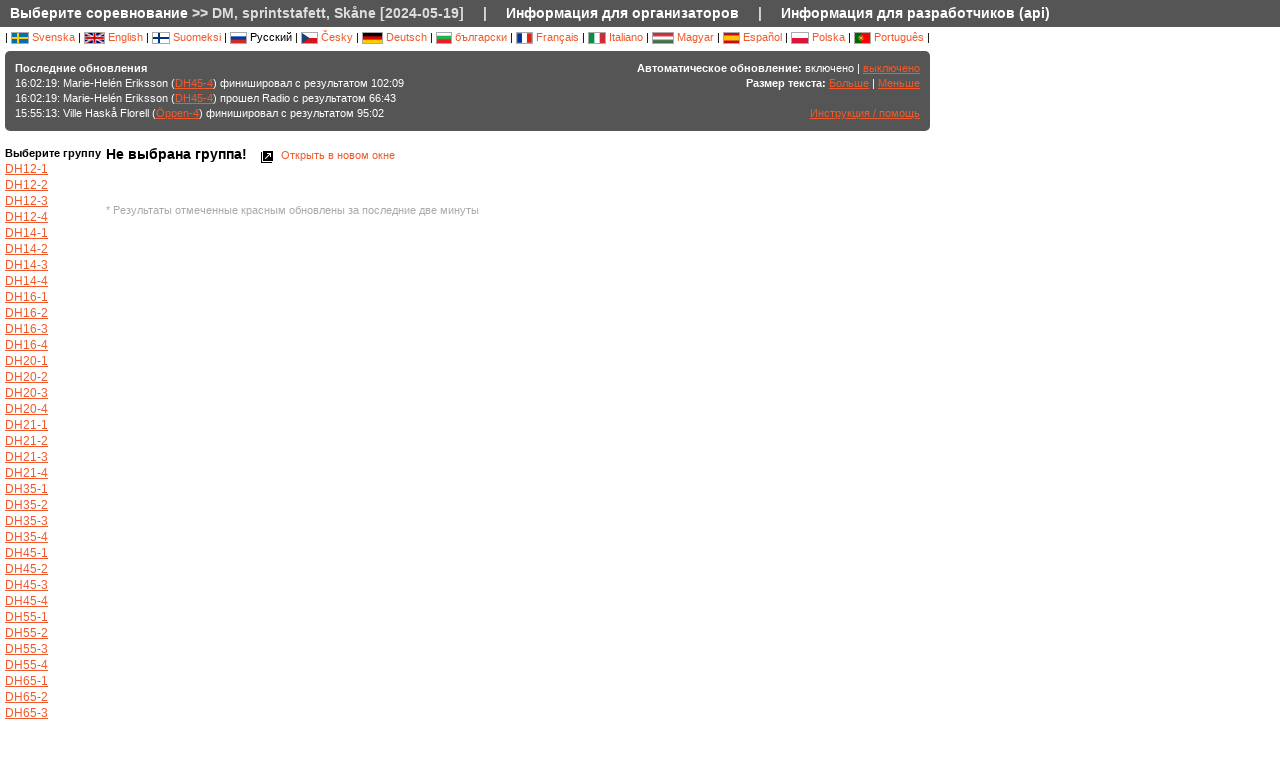

--- FILE ---
content_type: text/html; charset=utf-8
request_url: http://ec2-52-16-131-75.eu-west-1.compute.amazonaws.com/followfull.php?comp=29579&lang=ru
body_size: 5035
content:
<?xml version="1.0" encoding="utf-8" ?>
<!DOCTYPE HTML PUBLIC "-//W3C//DTD HTML 4.01 Transitional//EN"
        "http://www.w3.org/TR/html4/loose.dtd">
<html>
<head><title>Онлайн результаты :: DM, sprintstafett, Skåne [2024-05-19]</title>

<META HTTP-EQUIV="expires" CONTENT="-1">
<meta http-equiv="Content-Type" content="text/html;charset=utf-8">

<meta name="viewport" content="width=1200,initial-scale=1.0">
<meta name="apple-mobile-web-app-capable" content="yes">
<meta name="mobile-web-app-capable" content="yes">
<meta name="theme-color" content="#555556">

<link rel="stylesheet" type="text/css" href="css/style-eoc.css?asss">
<link rel="stylesheet" type="text/css" href="css/ui-darkness/jquery-ui-1.8.19.custom.css">
<link rel="stylesheet" type="text/css" href="css/jquery.dataTables_themeroller-eoc.css">
<script type="text/javascript">
window.mobilecheck = function() {
  var check = false;
  (function(a){if(/(android|bb\d+|meego).+mobile|avantgo|bada\/|blackberry|blazer|compal|elaine|fennec|hiptop|iemobile|ip(hone|od)|iris|kindle|lge |maemo|midp|mmp|mobile.+firefox|netfront|opera m(ob|in)i|palm( os)?|phone|p(ixi|re)\/|plucker|pocket|psp|series(4|6)0|symbian|treo|up\.(browser|link)|vodafone|wap|windows ce|xda|xiino/i.test(a)||/1207|6310|6590|3gso|4thp|50[1-6]i|770s|802s|a wa|abac|ac(er|oo|s\-)|ai(ko|rn)|al(av|ca|co)|amoi|an(ex|ny|yw)|aptu|ar(ch|go)|as(te|us)|attw|au(di|\-m|r |s )|avan|be(ck|ll|nq)|bi(lb|rd)|bl(ac|az)|br(e|v)w|bumb|bw\-(n|u)|c55\/|capi|ccwa|cdm\-|cell|chtm|cldc|cmd\-|co(mp|nd)|craw|da(it|ll|ng)|dbte|dc\-s|devi|dica|dmob|do(c|p)o|ds(12|\-d)|el(49|ai)|em(l2|ul)|er(ic|k0)|esl8|ez([4-7]0|os|wa|ze)|fetc|fly(\-|_)|g1 u|g560|gene|gf\-5|g\-mo|go(\.w|od)|gr(ad|un)|haie|hcit|hd\-(m|p|t)|hei\-|hi(pt|ta)|hp( i|ip)|hs\-c|ht(c(\-| |_|a|g|p|s|t)|tp)|hu(aw|tc)|i\-(20|go|ma)|i230|iac( |\-|\/)|ibro|idea|ig01|ikom|im1k|inno|ipaq|iris|ja(t|v)a|jbro|jemu|jigs|kddi|keji|kgt( |\/)|klon|kpt |kwc\-|kyo(c|k)|le(no|xi)|lg( g|\/(k|l|u)|50|54|\-[a-w])|libw|lynx|m1\-w|m3ga|m50\/|ma(te|ui|xo)|mc(01|21|ca)|m\-cr|me(rc|ri)|mi(o8|oa|ts)|mmef|mo(01|02|bi|de|do|t(\-| |o|v)|zz)|mt(50|p1|v )|mwbp|mywa|n10[0-2]|n20[2-3]|n30(0|2)|n50(0|2|5)|n7(0(0|1)|10)|ne((c|m)\-|on|tf|wf|wg|wt)|nok(6|i)|nzph|o2im|op(ti|wv)|oran|owg1|p800|pan(a|d|t)|pdxg|pg(13|\-([1-8]|c))|phil|pire|pl(ay|uc)|pn\-2|po(ck|rt|se)|prox|psio|pt\-g|qa\-a|qc(07|12|21|32|60|\-[2-7]|i\-)|qtek|r380|r600|raks|rim9|ro(ve|zo)|s55\/|sa(ge|ma|mm|ms|ny|va)|sc(01|h\-|oo|p\-)|sdk\/|se(c(\-|0|1)|47|mc|nd|ri)|sgh\-|shar|sie(\-|m)|sk\-0|sl(45|id)|sm(al|ar|b3|it|t5)|so(ft|ny)|sp(01|h\-|v\-|v )|sy(01|mb)|t2(18|50)|t6(00|10|18)|ta(gt|lk)|tcl\-|tdg\-|tel(i|m)|tim\-|t\-mo|to(pl|sh)|ts(70|m\-|m3|m5)|tx\-9|up(\.b|g1|si)|utst|v400|v750|veri|vi(rg|te)|vk(40|5[0-3]|\-v)|vm40|voda|vulc|vx(52|53|60|61|70|80|81|83|85|98)|w3c(\-| )|webc|whit|wi(g |nc|nw)|wmlb|wonu|x700|yas\-|your|zeto|zte\-/i.test(a.substr(0,4)))check = true})(navigator.userAgent||navigator.vendor||window.opera);
  return check;
}
</script>

<!-- RELEASE-->
<script language="javascript" type="text/javascript" src="js/liveresults.min.20170627.js"></script>
<script language="javascript" type="text/javascript" src="js/NoSleep.min.js"></script>
<script language="javascript" type="text/javascript">

var noSleep = new NoSleep();

function enableNoSleep() {
  noSleep.enable();
  document.removeEventListener('click', enableNoSleep, false);
}

document.addEventListener('click', enableNoSleep, false);


var res = null;

var Resources = {
	_TITLE: "Онлайн результаты",
	_CHOOSECMP: "Выберите соревнование",
	_AUTOUPDATE: "Автоматическое обновление",
	_LASTPASSINGS: "Последние обновления",
	_LASTPASSFINISHED: "финишировал",
	_LASTPASSPASSED: "прошел",
	_LASTPASSWITHTIME: "с результатом",
	_CHOOSECLASS: "Выберите группу",
	_NOCLASSESYET: "Не выбранно",
	_CONTROLFINISH: "Финиш",
	_NAME: "Имя",
	_CLUB: "Клуб",
	_TIME: "Время",
	_NOCLASSCHOSEN: "Не выбрана группа!",
	_HELPREDRESULTS: "Результаты отмеченные красным обновлены за последние две минуты",
	_NOTICE: "Обратите внимание, что результаты на этой странице, не являются официальными. Официальные результаты просьба смотреть на официальном сайте организаторов",
	_STATUSDNS: "dns",
	_STATUSDNF: "dnf",
	_STATUSWO: "dns",
	_STATUSMOVEDUP: "поднялся",
	_STATUSNOTSTARTED: "не стартовал",
	_STATUSOK: "Passed",
	_STATUSMP: "mp",
	_STATUSDSQ: "disq",
	_STATUSOT: "ot",
	_FIRSTPAGECHOOSE: "Выберите соревнования",
	_FIRSTPAGEARCHIVE: "Архив",
	_LOADINGRESULTS: "Загрузка результатов...",
	_ON: "включено",
	_OFF: "выключено",
	_TEXTSIZE: "Размер текста",
	_LARGER: "Больше",
	_SMALLER: "Меньше",
	_OPENINNEW: "Открыть в новом окне",
	_FORORGANIZERS: "Информация для организаторов",
	_FORDEVELOPERS: "Информация для разработчиков (api)",
	_RESETTODEFAULT: "Вернуться к сортировке по умолчанию",
	_OPENINNEWWINDOW: "Открыть в новом окне",
	_INSTRUCTIONSHELP: "Инструкция / помощь",
	_LOADINGCLASSES: "Загрузка групп...",
	_START: "Старт",
	_TOTAL: "Всего",
	_CLASS: "Группа"
};

var runnerStatus = Array();
runnerStatus[0]= "Passed";
runnerStatus[1]= "dns";
runnerStatus[2]= "dnf";
runnerStatus[11] =  "dns";
runnerStatus[12] = "поднялся";
runnerStatus[9] = "";
runnerStatus[3] = "mp";
runnerStatus[4] = "disq";
runnerStatus[5] = "ot";
runnerStatus[9] = "";
runnerStatus[10] = "";


$(document).ready(function()
{
	res = new LiveResults.AjaxViewer(29579,"ru","divClasses","divLastPassings","resultsHeader","resultsControls","divResults","txtResetSorting",Resources,false,false,"setAutomaticUpdateText", runnerStatus);
			$("#divClasses").html("Загрузка групп......");
		res.updateClassList();
	
	res.updateLastPassings();
	
			res.eventTimeZoneDiff = 0;
		res.startPredictionUpdate();
		
		
	



});



function changeFontSize(val)
{
	var size = $("td").css("font-size");
	var newSize = parseInt(size.replace(/px/, "")) + val;
	$("td").css("font-size",newSize + "px");
}

</script>
</head>
<body>

<!-- MAIN DIV -->

<div class="maindiv">

<table border="0" cellpadding="0" cellspacing="0" width="100%">

<tr>
    <td class="submenu" colspan="2">
       <table border="0" cellpadding="0" cellspacing="1" style="font-size: 14px">
             <tr>
               <td><a href="index.php?lang=ru&amp;">Выберите соревнование</a> >> DM, sprintstafett, Skåne [2024-05-19]</td>
               <td>|</td>
				<td><a href="https://liveresults.github.io/documentation/" target="_blank">Информация для организаторов</a></td>
               <td>|</td>
               <td><a href="https://liveresults.github.io/documentation/#developer" target="_blank">Информация для разработчиков (api)</a></td>             </tr>
       </table>
     </td>
  </tr>
<!-- End SUB MENU -->

  <tr>

    <td class="searchmenu" colspan="2" style="" valign=top>

       <table border="0" cellpadding="0" cellspacing="0">

             <tr>

               <td valign=top>

			
			<div id="langchooser">
| <a href="?lang=sv&amp;comp=29579" style='text-decoration: none'><img src='images/se.png' alt='Svenska'> Svenska</a>                                                        | <a href="?lang=en&amp;comp=29579" style='text-decoration: none'><img src='images/en.png' alt='English'> English</a>                        | <a href="?lang=fi&amp;comp=29579" style='text-decoration: none'><img src='images/fi.png'  alt='Suomeksi'> Suomeksi</a>                        | <img src='images/ru.png' alt='Русский'> Русский                        | <a href="?lang=cz&amp;comp=29579" style='text-decoration: none'><img src='images/cz.png' alt='Česky'> Česky</a>                        | <a href="?lang=de&amp;comp=29579" style='text-decoration: none'><img src='images/de.png' alt='Deutsch'> Deutsch</a> | <a href="?lang=bg&amp;comp=29579" style='text-decoration: none'><img src='images/bg.png' alt='български'> български</a>						| <a href="?lang=fr&amp;comp=29579" style='text-decoration: none'><img src='images/fr.png' alt='Français'> Français</a>                        | <a href="?lang=it&amp;comp=29579" style='text-decoration: none'><img src='images/it.png' border='0' alt='Italiano'> Italiano</a> 
                        | <a href="?lang=hu&amp;comp=29579" style='text-decoration: none'><img src='images/hu.png' border='0' alt='Magyar'> Magyar</a> 

 | <a href="?lang=es&amp;comp=29579" style='text-decoration: none'><img src='images/es.png' border='0' alt='Español'> Español</a> | <a href="?lang=pl&amp;comp=29579" style='text-decoration: none'><img src='images/pl.png' border='0' alt='Polska'> Polska</a> | <a href="?lang=pt&amp;comp=29579" style='text-decoration: none'><img src='images/pt.png?a' border='0' alt='Português'> Português</a>
|

</div>
			<table border="0" cellpadding="0" cellspacing="0" width="100%" style="background-color:#555556; color:#FFF; padding: 10px; margin-top: 3px;border-radius: 5px">
			<tr>
			<!--Customized logo -->
			 
			<!--<td width="161">
			<img src="images/fin5.png"/></td>-->
			<td valign="top"><b>Последние обновления</b><br>
<div id="divLastPassings">
</div>
</td>
<td valign="top" style="padding-left: 5px; width: 200px; text-align:right">
<span id="setAutomaticUpdateText"><b>Автоматическое обновление:</b> включено | <a href="javascript:LiveResults.Instance.setAutomaticUpdate(false);">выключено</a></span><br>
<b>Размер текста:</b> <a href="javascript:changeFontSize(1);">Больше</a> | <a href="javascript:changeFontSize(-1);">Меньше</a><br><br>
<a href="dok/help.php?lang=ru" target="_blank">Инструкция / помощь</a>
</td>
</tr></table><br>
			<table border="0" cellpadding="0" cellspacing="0" width="100%">

			<tr>
			<td width=70 valign="top" style="padding-right: 5px"><b>Выберите группу</b><br>

<div id="divClasses">
</div>
</td>



			<td valign="top">
		<div><span id="resultsHeader" style="font-size: 14px"><b>Не выбрана группа!</b></span><span style="margin-left: 10px"><a href="javascript:LiveResults.Instance.newWin()" style="text-decoration: none"><img class="eI" style="vertical-align: middle" src="images/cleardot.gif" alt="Открыть в новом окне" border="0" title="Открыть в новом окне"> Открыть в новом окне</a> <span id="txtResetSorting"></span></span></div>
<table id="divResults" width="100%">
<tbody>
<tr><td></td></tr>
</tbody>
</table><br><br>

<font color="AAAAAA">* Результаты отмеченные красным обновлены за последние две минуты</font>

</td>

			</tr>

			</table>

			
		</td>
<td valign="top" style="padding: 20px">


<div id="twitterfeed">

</div>
</td>

	     </tr>

	</table>



     </td>

  </tr>



</table>

<p align="left">&copy;2012-, Liveresults (http://emmaclient.codeplex.com), Обратите внимание, что результаты на этой странице, не являются официальными. Официальные результаты просьба смотреть на официальном сайте организаторов</p>



</div>

<br><br>
<script>
  (function(i,s,o,g,r,a,m){i['GoogleAnalyticsObject']=r;i[r]=i[r]||function(){
  (i[r].q=i[r].q||[]).push(arguments)},i[r].l=1*new Date();a=s.createElement(o),
  m=s.getElementsByTagName(o)[0];a.async=1;a.src=g;m.parentNode.insertBefore(a,m)
  })(window,document,'script','//www.google-analytics.com/analytics.js','ga');

  ga('create', 'UA-54989483-1', 'auto');
  ga('send', 'pageview');

</script>

</body>

</html>
